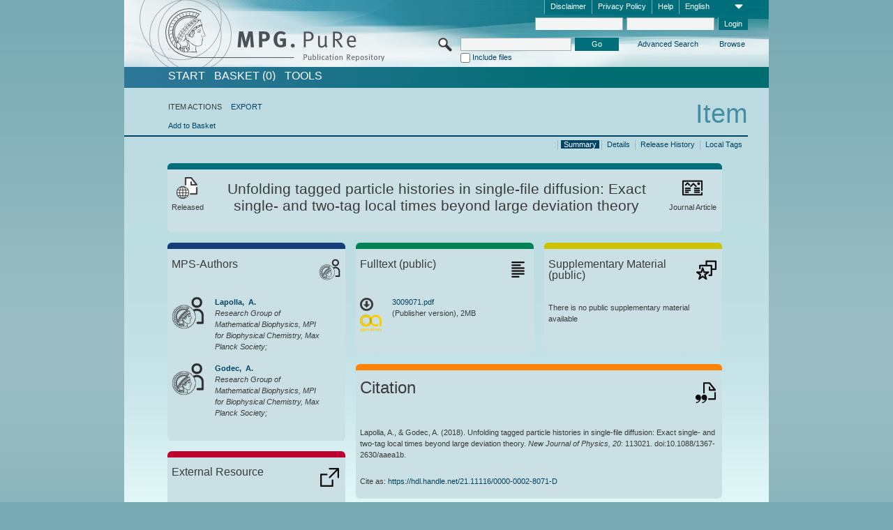

--- FILE ---
content_type: text/html;charset=UTF-8
request_url: https://pure.mpg.de/pubman/faces/ViewItemOverviewPage.jsp?itemId=item_3009071
body_size: 13934
content:
<!DOCTYPE html>
<html xmlns="http://www.w3.org/1999/xhtml"><head id="j_idt2"><link type="text/css" rel="stylesheet" href="/pubman/faces/javax.faces.resource/theme.css?ln=primefaces-aristo" /><link type="text/css" rel="stylesheet" href="/pubman/faces/javax.faces.resource/font-awesome-4.7.0/css/font-awesome.min.css" /><link type="text/css" rel="stylesheet" href="/pubman/faces/javax.faces.resource/commonJavaScript/jquery/css/jquery-ui-1.10.4.min.css" /><script type="text/javascript" src="/pubman/faces/javax.faces.resource/jsf.js?ln=javax.faces"></script><script type="text/javascript">if(window.PrimeFaces){PrimeFaces.settings.locale='en_EN';}</script>
    <title>Unfolding tagged particle histories in single-file diffusion: Exact single- and two-tag local times beyond large deviation theory :: MPG.PuRe
    </title>
	<meta http-equiv="Content-Type" content="text/html; charset=utf-8" />
	<meta http-equiv="pragma" content="no-cache" />
	<meta http-equiv="cache-control" content="no-cache" />
	<meta http-equiv="expires" content="0" />
	<link href="/pubman/resources/cssFramework/main.css" type="text/css" rel="stylesheet" /><link href="/pubman/resources/cssFramework/themes/skin_MPG/styles/theme.css" type="text/css" rel="stylesheet"/><link rel="shortcut icon" type="image/png" href="/pubman/faces/javax.faces.resources/pubman_favicon_32_32.png"/>
	
	<style type="text/css">
		.headerLogo {background-image: none; }
	</style>
	<style type="text/css">
		.fa { line-height: inherit; margin-right: 0.454545em; color: #004465;}
	</style>
	
	<script type="text/javascript">var cookieVersion = "1.0";</script>
	
	<link rel="search" type="application/opensearchdescription+xml" title="Search for publications within MPG.PuRe production" href="https://pure.mpg.de/pubman/faces/search/OpenSearch.jsp" /><script type="text/javascript" src="/pubman/faces/javax.faces.resource/jquery/jquery.js?ln=primefaces&amp;v=6.0"></script><script type="text/javascript" src="/pubman/faces/javax.faces.resource/scripts.js"></script><script type="text/javascript" src="/pubman/faces/javax.faces.resource/commonJavaScript/eSciDoc_javascript.js"></script><script type="text/javascript" src="/pubman/faces/javax.faces.resource/commonJavaScript/componentJavaScript/eSciDoc_ext_paginator.js"></script><script type="text/javascript" src="/pubman/faces/javax.faces.resource/commonJavaScript/componentJavaScript/eSciDoc_selectbox.js"></script><script type="text/javascript" src="/pubman/faces/javax.faces.resource/commonJavaScript/componentJavaScript/eSciDoc_item_list.js"></script><script type="text/javascript" src="/pubman/faces/javax.faces.resource/commonJavaScript/componentJavaScript/eSciDoc_full_item.js"></script><script type="text/javascript" src="/pubman/faces/javax.faces.resource/commonJavaScript/componentJavaScript/eSciDoc_single_elements.js"></script><script type="text/javascript" src="/pubman/faces/javax.faces.resource/commonJavaScript/componentJavaScript/breadcrump.js"></script>
	
	<link href="/cone/js/jquery.suggest.css" rel="stylesheet" type="text/css" />
    <link rel="unapi-server" type="application/xml" title="unAPI" href="https://pure.mpg.de/rest/unapi" />
<meta xmlns="http://www.w3.org/1999/xhtml" name="citation_publication_date"
      content="2018/11/14" />
<meta xmlns="http://www.w3.org/1999/xhtml" name="citation_author"
      content="Lapolla, A." />
<meta xmlns="http://www.w3.org/1999/xhtml" name="citation_author_institution"
      content="Research Group of Mathematical Biophysics, MPI for Biophysical Chemistry, Max Planck Society" />
<meta xmlns="http://www.w3.org/1999/xhtml" name="citation_author" content="Godec, A." />
<meta xmlns="http://www.w3.org/1999/xhtml" name="citation_author_institution"
      content="Research Group of Mathematical Biophysics, MPI for Biophysical Chemistry, Max Planck Society" />
<meta xmlns="http://www.w3.org/1999/xhtml" name="citation_title"
      content="Unfolding tagged particle histories in single-file diffusion: Exact single- and &#xA;two-tag local times beyond large deviation theory" />
<meta xmlns="http://www.w3.org/1999/xhtml" name="citation_language" content="eng" />
<meta xmlns="http://www.w3.org/1999/xhtml" name="citation_doi"
      content="10.1088/1367-2630/aaea1b" />
<meta xmlns="http://www.w3.org/1999/xhtml" name="citation_journal_title"
      content="New Journal of Physics" />
<meta xmlns="http://www.w3.org/1999/xhtml" name="citation_volume" content="20" />
<meta xmlns="http://www.w3.org/1999/xhtml" name="citation_keywords"
      content="stochastic processes, occupation time functional, single- file diffusion, &#xA;projection-induced memory, stochastic many-body systems, generating functional, &#xA;large deviations" />
<meta xmlns="http://www.w3.org/1999/xhtml" name="citation_pdf_url"
      content="https://pure.mpg.de/pubman/item/item_3009071_6/component/file_3009072/3009071.pdf" />
<meta xmlns="http://www.w3.org/1999/xhtml" name="DC.issued" content="2018/11/14" />
<meta xmlns="http://www.w3.org/1999/xhtml" name="DC.creator" content="Lapolla, A." />
<meta xmlns="http://www.w3.org/1999/xhtml" name="DC.creator" content="Godec, A." />
<meta xmlns="http://www.w3.org/1999/xhtml" name="DC.title"
      content="Unfolding tagged particle histories in single-file diffusion: Exact single- and &#xA;two-tag local times beyond large deviation theory" />
<meta xmlns="http://www.w3.org/1999/xhtml" name="DC.language" content="eng" />
<meta xmlns="http://www.w3.org/1999/xhtml" name="DC.identifier"
      content="https://doi.org/10.1088/1367-2630/aaea1b" />
<meta xmlns="http://www.w3.org/1999/xhtml" name="DC.relation.ispartof"
      content="New Journal of Physics" />
<meta xmlns="http://www.w3.org/1999/xhtml" name="DC.citation.volume" content="20" />
<meta xmlns="http://www.w3.org/1999/xhtml" name="DC.subject"
      content="stochastic processes, occupation time functional, single- file diffusion, &#xA;projection-induced memory, stochastic many-body systems, generating functional, &#xA;large deviations" />
<meta xmlns="http://www.w3.org/1999/xhtml" name="DC.identifier"
      content="https://pure.mpg.de/pubman/item/item_3009071_6/component/file_3009072/3009071.pdf" />
    <meta name="description" content="Author: Lapolla, A. et al.; Genre: Journal Article; Published online: 2018-11-14; Open Access; Keywords: stochastic processes, occupation time functional, single-&lt;br/&gt;file diffusion, projection-induced memory, stochastic many-body&lt;br/&gt;systems, generating functional, large deviations; Title: Unfolding tagged particle histories in single-file diffusion: Exact single- and two-tag local times beyond large deviation theory" /><script type="text/javascript" src="/pubman/faces/javax.faces.resource/commonJavaScript/jquery/jquery-ui-1.10.4.min.js"></script>
	<!-- ACHTUNG: Mit untenstehenden Bibliotheken funktioniert der nanoScroller nicht !!!
	              Daher kann auch eSciDoc_full_item.js nicht auf die neue Syntax umgestellt werden!!!
	&lt;h:outputScript name="commonJavaScript/jquery/jquery-3.6.0.js" /&gt;
	&lt;h:outputScript name="commonJavaScript/jquery/jquery-migrate-3.3.2.js" /&gt;
	  -->
    <script src="/cone/js/jquery.suggest.js"></script><script type="text/javascript" src="/pubman/faces/javax.faces.resource/commonJavaScript/componentJavaScript/autoSuggestFunctions.js"></script>
    <style type="text/css">
        .dialogNoTitleBar .ui-dialog-titlebar {
            display: none;
        }

        .ui-dialog {
            background: #eee
        }
    </style>
    <script type="text/javascript">
        var currentDialog;
        var text = 'By continuing with the next step you authorize the Max Planck Digital Library to register a DataCite DOI (Digital Object Identifier) for this MPG.PuRe record. The DOI registration cannot be undone, therefore please use this function with care and only if you are aware of the consequences.<br/><br/>In particular you confirm with a DOI registration the scientific quality of the content and the fact that there has not been assigned any DOI to the publication before by the MPG or any other institution. Further details on this requirements can be found <a href="http://doi.mpdl.mpg.de/faq/#req" target="_new">here</a>.<br/><br/>You also agree that the MPG.PuRe URL and bibliographic metadata will be transferred to the German National Library of Science and Technology (TIB) in order to register the DOI name.';

        function showDialog() {
            currentDialog = $("<p>" + text + "</p>").dialog({
                dialogClass: "dialogNoTitleBar",
                modal: true,
                width: "auto",
                resizable: false,
                draggable: false,
                width: 500,
                buttons: [{
                        text: "Cancel",
                        click: function() {
                            $(this).dialog("close");
                        }
                    },
                    {
                        text: "create DOI",
                        click: function() {
                            $(".hiddenLnkExecuteAddDoi").click();
                            $(this).dialog("close");
                        }
                    }
                ],
                close: function(event, ui) {
                    $(this).dialog("destroy");
                }
            });
        }
    </script></head>

<body lang="en">
        <!-- The unAPI Identifier for this item --><abbr class='unapi-id' title='item_3009071_6'></abbr>
        <div class="full wrapper"><input id="offset" type="hidden" name="offset" />
		<div class="full_area0 header clear">
			<!-- begin: header section (including meta menu, logo, searchMenu and main menu)-->
			<!-- import meta menu here --><div id="Header:metaMenuSkipLinkAnchor" class="full_area0 metaMenu">
		<!-- meta Menu starts here -->
<form id="Header:j_idt61" name="Header:j_idt61" method="post" action="/pubman/faces/ViewItemOverviewPage.jsp" enctype="application/x-www-form-urlencoded">
<input type="hidden" name="Header:j_idt61" value="Header:j_idt61" />
<span class="seperator"></span>
				<div class="medium_area0 endline selectContainer">
					<div class="medium_area0">
						<span class="medium_area0 selectionBox">English</span>
						<div class="min_imgArea selectboxIcon"> </div>
					</div><select id="Header:j_idt61:selSelectLocale" name="Header:j_idt61:selSelectLocale" class="medium_area0" size="1" title="Choose language." onchange="submit();">	<option value="en" selected="selected">English</option>
	<option value="de">Deutsch</option>
	<option value="ja">日本語</option>
</select>
				</div><span class="seperator"></span>

				<!-- Guide --><a id="Header:j_idt61:lnkPubManHelp" name="Header:j_idt61:lnkPubManHelp" href="https://colab.mpdl.mpg.de/mediawiki/MPG.PuRe_Help" rel="noreferrer noopener" title="MPG.PuRe Help" target="_blank" class="free_area0_p8 endline">Help</a><span class="seperator"></span>

				<!-- Privacy Policy --><a id="Header:j_idt61:lnkPrivacyPolicy" href="#" title="Privacy Policy" onclick="jsf.util.chain(this,event,'loadBlog(\'http://colab.mpdl.mpg.de/mediawiki/MPG.PuRe_Datenschutzhinweis\');return false','mojarra.jsfcljs(document.getElementById(\'Header:j_idt61\'),{\'Header:j_idt61:lnkPrivacyPolicy\':\'Header:j_idt61:lnkPrivacyPolicy\'},\'\')');return false" class="free_area0_p8 endline">Privacy Policy</a><span class="seperator"></span>

				<!-- Policy --><a id="Header:j_idt61:lnkPolicy" href="#" title="Policy&amp;Disclaimer." onclick="jsf.util.chain(this,event,'loadBlog(\'http://colab.mpdl.mpg.de/mediawiki/MPG.PuRe_Impressum\');return false','mojarra.jsfcljs(document.getElementById(\'Header:j_idt61\'),{\'Header:j_idt61:lnkPolicy\':\'Header:j_idt61:lnkPolicy\'},\'\')');return false" class="free_area0_p8 endline">Disclaimer</a><span class="seperator"></span>

				<!-- CurrentIp -->

				<!-- LogIn, LogOut --><div id="Header:j_idt61:login" style="clear:right; margin-top:0.37em"><span class="seperator"></span><input id="Header:j_idt61:lnkLogin" type="submit" name="Header:j_idt61:lnkLogin" value="Login" class="activeButton quickSearchBtn free_area0_p8 endline" /><input id="Header:j_idt61:inputUsername" type="text" name="Header:j_idt61:inputUsername" class="large_txtInput" />
					<!--
					&lt;p:watermark for="inputUsername" value="username"
						rendered="true" /&gt;
					--><span class="seperator"></span><input id="Header:j_idt61:inputSecretPassword" type="password" name="Header:j_idt61:inputSecretPassword" value="" class="large_txtInput" />
					<!--
					&lt;p:watermark for="inputSecretPassword" value="password"
						rendered="true" /&gt;
					--></div>

			<!-- meta Menu ends here --><input type="hidden" name="javax.faces.ViewState" id="j_id1:javax.faces.ViewState:0" value="cNbUMn6H6VYqGgg/cqo92lRhVyuKFUb15WsGtz6SSNSNaETFt8b7kD3g7tZvXfLEN9dqmsGwJmX9HwcO1+uWGiiArJGBUA+/nRcz9TP9lE/A+KyupK6Vle8V8PHqH4ChDtkiQyyvqOSdXrm5sICfsRM7XC1dvVh20jKTwOFlzTzt7nYggGKFO9U456AoehoVL0x6pQDinCcf2N8nl2k8k+reY1VsJAkn6wlRELZRAEPyQhs59nxvgBn2Tx/P8eOfyoHdEykKCBI2XS9X3OUbTPRREB5dZE4dt08Ul84hvCgN4rWd3lnVjN1/jKmynHbUWJYzqGmzoldTyK0AOjM72EQyOeG51l7qhyo82ErZWdqIqdxE+QewjnwNBch01V7Ko1M02EEL4SiFLAEGKymdb3TQh+6AbDJ7PAiIcAmMwH4EIHeo8Lf9WUkmwm/vEt3xfcI4DnP4pITLq174WUD5ZWDOM2mbS2AyN1U/B/B741YOI8M44Bl9bMejVbrXuwIvpolNXRq6O2vxAnb7METPSp8SbyuH7T+V+/TNkDhej47w78V02rUDsH3CryUqW8Gs93iNbL27/u0dyPO3fUhBciHwoG7BlA7fmGgSAwZoDKGlkhbnGy9xV65tn9ssH4DYlZb38/HYKpZvixX7WsyIKC4xhekmnYIjP1AqXCX4neRqiWMbXJb9RH3SSwgaF2G4d1Q+9CTLW1/ZghCfC2vy43fmRdZHihWFXjB4eP5oyXwOktR5TP83YyoJSXygAKBBHbyOCWm79VfbNDjCZ0lBUEhMi0dQ2p1gGycX6XclJM+4vmN3xjrXTXdLSK7jTiyABgeRPxAyRcRGdB4oFhqMLF57vTkoCrBhj4ZNpfBdsGbKnsX/CKRj6BnsoFj+2K8roJuPMy/8T9UAE+2VQFIbNh6AoepnCKg0hc4dD5ARapT8H+ph6Y1KlGJ4PWpkChlePwOGg8BNt5Gw9BFS8qoojbm1EhVuyODNA5Icg4G4XxrPuida5HXbqmlxFAtZpoaPxzucDNRpwIlcJhZA2jBNqZPe/fdzZ+WclMj+jq460XP+RHKsXLCmk6HsERwVOoWrsx4WjdtgWKRlUo7ZzHIGhpl5CO2sk5OZggISQHKwN9idFCxvk2xKvI5qSmX6H2nPEGsssyCHt9hDYXSksz/2FgbVKaWihZM+KYlvh+D3Kw44g+iyCpYZqrdYy5lDf8Y6GqvWdgf4PMborBvOzMU1GLBPTVXWwBLTW4gHcw1ukq7PG1nmA/jmTDAtP2EDYknrLFR4AzBPuwDMPQdLo46icGk08CgLZGWHedfkK0cLOzOSCqsLsdXSGkss9YbOcAFTzJdWgY3tkVbD0m4ywdIGPSzqmF9tTlL+DrbcJmG2YYYBW11JCcaqzICgL0dOxRFMMOwTmJjNLT3Ol1v4GEFEB5rpFGLxkMetaWlqUiFni0a/wa5lBiETsijlg5Cf4m5K/atvUbxNRegYID//dqgACEjpM6yBeP12LKYD5w9VokNea4ffMGKNi13Cx9wwt+KLrCGLXXUFXBRrVU3oKaceYiiVLKRqVKfPTAvI3YKLOzWg+dww4Fh23w/hmMHR/C4HvF/AEOSsZvAd0637z3gjtq+kI8aMfqYkJeDBLq3RJPc9zX4lrE1jEx+BSdTJ54I8B4mQ/jNnFVueCTkvAQfDdIhw6WblYECBAOFekhxKIkmrhDp9HHbNs45HXItaNk/70q/mOKgL/zW8vhIwpUZ+hQuEJvTJWYGvZswOyooDOd9cxod/JMiAxm60coeSIL1yz4J5kCsBBgcJOP677jjysk2fOYdFeTxfSU3rdgUTf/D5uMWlbpWJ8SBxKdp8b1fbj5ET2R6XahTWHUAOdmrYWtNX70ECSZjY8vOC9WbWtv63tcorgiATqnN2EAFhKEpl" autocomplete="off" />
</form></div>
			<div class="full_area0 LogoNSearch"><a id="Header:lnkStartPage" name="Header:lnkStartPage" href="/pubman/faces/HomePage.jsp" title="Go to PubMan Startpage."><img src="/pubman/resources/images/pure_logo_web.png" style="border:none;" class="tiny_marginLExcl headerLogo" /><span class="tiny_marginLExcl xDouble_area0 themePark "></span></a>
			<!-- import search here-->
	
	<div id="searchMenuSkipLinkAnchor" class="free_area0 searchMenu">
<form id="Header:j_idt103" name="Header:j_idt103" method="post" action="/pubman/faces/ViewItemOverviewPage.jsp" enctype="application/x-www-form-urlencoded">
<input type="hidden" name="Header:j_idt103" value="Header:j_idt103" />

			<span class="std_imgArea quickSearchIcon"> </span>
			<span class="xLarge_area0 quickSearchMenu"><input id="Header:j_idt103:quickSearchString" type="text" name="Header:j_idt103:quickSearchString" class="xLarge_txtInput quickSearchTextInput" title="Search text" /><span class="xLarge_checkbox quickSearchCheckBoxMenu"><input id="Header:j_idt103:quickSearchCheckBox" type="checkbox" name="Header:j_idt103:quickSearchCheckBox" /><label for="Header:j_idt103:quickSearchCheckBox">Include files</label></span>
			</span><input id="Header:j_idt103:btnQuickSearchStart" type="submit" name="Header:j_idt103:btnQuickSearchStart" value="Go" title="Start Search." class="small_txtBtn activeButton quickSearchBtn" />
			<span class="free_area0"><a id="Header:j_idt103:lnkAdvancedSearch" name="Header:j_idt103:lnkAdvancedSearch" href="/pubman/faces/AdvancedSearchPage.jsp" title="Extended search capabilities for released items" class="free_area0_p3 advancedSearchMenu tiny_marginLExcl">Advanced Search</a><a id="Header:j_idt103:lnkBrowseBy" href="#" title="Browse by organizations and further categories" onclick="mojarra.jsfcljs(document.getElementById('Header:j_idt103'),{'Header:j_idt103:lnkBrowseBy':'Header:j_idt103:lnkBrowseBy'},'');return false" class="free_area0_p3 organisationSearchMenu tiny_marginLExcl endline">Browse</a>
			</span><input type="hidden" name="javax.faces.ViewState" id="j_id1:javax.faces.ViewState:1" value="R70ruGeSEIikbEeQ34fc334n0K7OPYsyYPN1vz85ml0OOHITUMHpWesFsi0Pfxs62cQZ2k+8QPyO8+djPXTxHMSosvuw0Nu54zP4HRPsnMrUxm8W18hx+tYdYjAqr5UDJ4UdbLqWQf1vClK1w/3agqYAGvr4V6u0WPOlkgfVSCFVe6nAzbZeh7cXIsIct2X3LAMl1xgq1x/SHUWLS/6u0r1kv3X1E1hKgY6YbEnm9jR4renp/[base64]/jH7II7tMv744Nt1/cDxwjmTjilyHY2aipTNDWXNCizF2R32VU3up+CgnY09LGo3AHqP48E+iNmhb5azmKn79QpU6IkUN0WgRPtDXKv+Jf3640nejqRK0ZIOOklSLGrLkS23F42C+Bf5q3yFn1mAf50hB81qkdlVNX5HyMDGG1vw0x/CTgjryUWwlU5U6vuMZPA38aClWujRqQV6vtg1CZwIIUKZjiraDp/CUoZPQJHWClJ2VaPgFv8JZqsY1JFGRgSrLh16U1PmGLAQJHGCpo0pXG6kT8f4WhvSQO/[base64]/Z0EBWrOe0KTt5MEu2uk4NznfrvKPpa7BAhscQ94Az1nTkalU9LiBcmKMSHLA1nYCpVx6IgeHlwu010/j8gv97L1lXKmIO13h3TWNqLUc751OzNTnpVNuihqlqw6AJtzb0kwHNeALWzjLJhI1RDbipNcRTZpd1g41gjwEgt+RdOkliRqvyg4hIym1V1/d3kyabseU8hJTarLxx6bi6N+e7eDSiNTaNBX32uqjH5yOdjKg3F5wGuArXr2mwCELVz9SsGiqb4OPBCtRxh+PmqmHk34OgMAw4Qg+c3FWqKY+UjQrJoZFZsU89Touim/32P/bbn3/S3aVfBAlxb4PnS6ewmhay8rDuqEMTiPEwWWbTjjoI3HNlLOPr06zDjW3YgyTx8YBrwT5nXoW073POzqw/BMm7khfG2yqmyqlRZFleYEtBLba2eU1qIdnxB/7D0wJE32nbOyrbkVBBUufQXMgR1uXZd6XuZAe90hC5cqdIyhotGs3x8i//68xpRTVBpvjwDYMnmehuCJ3pZcVcfoOT8P4ax/JOEP8hutBlHAK2I9fdxeuH+M6ayy+p5zjPOTtDBdpDGMxbpmyG4EfqaXGCCS96DYjTlDcDPcePphBoQ1UsXAT5iF1FSApW3o3Ooxu5DdK9eHCpZgo0D6uNJgbpf7W8ZLLgpoAXhK2Yj2GZAQiuH91CuMKVoI/eKz8qUz9H8dGzTiUW+q/GKqVptt9ab2S3cw1Dg5Dt5EFFlvSDqm" autocomplete="off" />
</form>
	</div>
			</div>
		</div>
		<!-- import main menu here -->
	
	<div id="mainMenuSkipLinkAnchor" class="full_area0 mainMenu"><a id="Header:lnkHome" name="Header:lnkHome" href="/pubman/faces/HomePage.jsp" title="Go to PubMan Startpage." class="free_area0">START</a>
		<!--  start should replace the following later -->
		<!--  stop should replace the following later --><a id="Header:lnkCartItems" name="Header:lnkCartItems" href="/pubman/faces/CartItemsPage.jsp" title="Go to Basket" class="free_area0">BASKET  (0)</a><a id="Header:lnkTools" name="Header:lnkTools" href="/pubman/faces/ToolsPage.jsp" title="Go to Tools Overview" class="free_area0">Tools</a>
	</div>
<form id="form1" name="form1" method="post" action="/pubman/faces/ViewItemOverviewPage.jsp" enctype="application/x-www-form-urlencoded">
<input type="hidden" name="form1" value="form1" />

                <div id="content" class="full_area0 clear">
                    <!-- begin: content section (including elements that visualy belong to the header (breadcrumb, headline, subheader and content menu)) -->
                    <div class="clear">
                        <div class="headerSection">
		<div class="clear breadcrumb">
			<!-- Breadcrumb starts here -->
			<ol>
				<li></li>
			</ol>
			<!-- Breadcrumb ends here -->
		</div>
                            <div id="contentSkipLinkAnchor" class="clear headLine">
                                <!-- Headline starts here -->
                                <h1>Item
                                </h1>
                                <!-- Headline ends here -->
                            </div>
                        </div>
                        <div class="small_marginLIncl subHeaderSection">
                            <!-- content menu starts here --><div class="contentMenu">
                                <!-- content menu upper line starts here -->
                                <div class="free_area0 sub"><span class="free_area0">ITEM ACTIONS</span><span class="seperator void"></span><a id="form1:lnkLinkForExportView" name="form1:lnkLinkForExportView" href="ViewItemFullPage.jsp?itemId=item_3009071_6&amp;view=EXPORT" class="free_area0">EXPORT</a>
                                </div>
                                <!-- content menu upper line ends here -->
                                <!-- content menu lower line (actions) starts here --><div class="free_area0 sub action"><a id="form1:lnkAddToBasket" href="#" onclick="jsf.util.chain(this,event,'fullItemReloadAjax();','mojarra.jsfcljs(document.getElementById(\'form1\'),{\'form1:lnkAddToBasket\':\'form1:lnkAddToBasket\'},\'\')');return false">Add to Basket</a>
                                    <!-- hidden Button for executing the addDoi command, after the jquery dialog has been confirmed --><a id="form1:lnkExecuteAddDoi" href="#" style="display:none;" onclick="jsf.util.chain(this,event,'fullItemReloadAjax();','mojarra.jsfcljs(document.getElementById(\'form1\'),{\'form1:lnkExecuteAddDoi\':\'form1:lnkExecuteAddDoi\'},\'\')');return false" class="hiddenLnkExecuteAddDoi">#</a></div>
                                <!-- content menu lower line (actions) ends here -->
                                <!-- content menu lower line (export) starts here --></div>
                            <!-- content menu ends here -->
                            <!-- Subheadline starts here -->
                            <!-- Subheadline ends here -->
                            <!-- JSF messages -->
                            <div class="subHeader">
                            </div>
                            <!-- Subheadline ends here -->
                        </div>
                    </div><div class="full_area0">
                        <div class="full_area0 fullItem">
                            <!-- Item control information starts here -->
                            <div class="full_area0 fullItemControls">
                                <span class="full_area0_p5"> <b class="free_area0 small_marginLExcl">  </b><span class="seperator"></span><a id="form1:lnkViewLocalTagsPage" name="form1:lnkViewLocalTagsPage" href="/pubman/faces/ViewLocalTagsPage.jsp" class="free_area0">Local Tags</a><span class="seperator"></span><a id="form1:lnkViewItemFull_btnItemVersions" href="#" onclick="mojarra.jsfcljs(document.getElementById('form1'),{'form1:lnkViewItemFull_btnItemVersions':'form1:lnkViewItemFull_btnItemVersions'},'');return false" class="free_area0">Release History</a><span class="seperator"></span><a id="form1:lnkViewItemPage" name="form1:lnkViewItemPage" href="https://pure.mpg.de/pubman/faces/ViewItemFullPage.jsp?itemId=item_3009071_6" class="free_area0">Details</a><span class="seperator"></span><a id="form1:lnkViewItemOverviewPage" name="form1:lnkViewItemOverviewPage" href="#contentSkipLinkAnchor" class="free_area0 actual">Summary</a><span class="seperator"></span>
								</span>
                            </div>
                            <!-- Item control information ends here -->
                            <!-- Paginator starts here --><span class="full_area0 pageBrowserItem"><span class="paginatorPanel"></span></span>
                            <!-- Paginator ends here -->
                            <!-- ItemView starts here --><div class="full_area0">
	
	<!-- Title tile --><div class="filled_area0 tiny_marginRExcl small_marginLExcl tile_category borderDarkTurquoise"><div class="filled_area0_p6">
			<!-- Status icon and label --><span class="status_group tiny_marginRExcl">
				<!-- transparent src image needed for correct illustration in IE -->
				<img class="big_imgBtn statusIcon releasedItem" src="../resources/images/overviewPage/1x1transparent.gif" />
				<br />Released</span>
			<!-- Genre(-group) icon and label --><span class="genre_group tiny_marginLExcl"><img src="../resources/images/overviewPage/article_31.png" class="big_imgBtn" />
				<br />Journal Article</span>
			<!-- Publication title -->
			<h4 class="tile_publication_title">Unfolding tagged particle histories in single-file diffusion: Exact single- and two-tag local times beyond large deviation theory
			</h4></div></div><div class="huge_area0 xTiny_marginRExcl small_marginLExcl" style="overflow:visible;">

	<!-- Authors tile --><div class="huge_area0 tile_category borderDarkBlue">
		<!-- Authors tile title and icon --><div class="huge_area0_p6">
			<h5 class="tile_title">
				<img src="../resources/images/overviewPage/MPG_authors_31.png" class="big_imgBtn" align="right" />MPS-Authors
			</h5></div>
		<!-- If no MPG authors available show message -->
		<!-- If no OpenSource authors available show message -->
		<!-- Iterator for MPG Authors --><div class="huge_area0_p0 nano" style="max-height:300px;"><div class="free_area0_p6 content">
					<div>
						<!-- Hidden ID (used to replace image with CoNE image if available [see JavaScript]) --><span class="mpgAuthorId noDisplay">/persons/resource/persons227591</span>
						<!-- specific --><span class="image">
							<!-- Standard image for Authors with CoNE link --><a href="https://pure.mpg.de/cone/persons/resource/persons227591" rel="noreferrer noopener" target="_blank">
								<img src="../resources/images/overviewPage/MPG_authors_64.png" class="large_imgImg xTiny_marginRExcl" align="left" /></a>
							<!-- Standard image for Authors without CoNE link --></span>
						<!-- Author textual information -->
						<p class="xLarge_area0 xTiny_marginLExcl">
							<!-- Author name with CoNE link --><span class="author_name"><a href="https://pure.mpg.de/cone/persons/resource/persons227591" rel="noreferrer noopener" target="_blank">Lapolla, 
								A.</a></span>
							<!-- Author name without CoNE link -->
							<!-- Iterator for the authors organizations (linked in the publication) --><span class="author_organization">
									<br />Research Group of Mathematical Biophysics, MPI for Biophysical Chemistry, Max Planck Society;</span>
						</p>
					</div>
					<div>
						<!-- Hidden ID (used to replace image with CoNE image if available [see JavaScript]) --><span class="mpgAuthorId noDisplay">/persons/resource/persons206062</span>
						<!-- specific --><span class="image">
							<!-- Standard image for Authors with CoNE link --><a href="https://pure.mpg.de/cone/persons/resource/persons206062" rel="noreferrer noopener" target="_blank">
								<img src="../resources/images/overviewPage/MPG_authors_64.png" class="large_imgImg xTiny_marginRExcl" align="left" /></a>
							<!-- Standard image for Authors without CoNE link --></span>
						<!-- Author textual information -->
						<p class="xLarge_area0 xTiny_marginLExcl">
							<!-- Author name with CoNE link --><span class="author_name"><a href="https://pure.mpg.de/cone/persons/resource/persons206062" rel="noreferrer noopener" target="_blank">Godec, 
								A.</a></span>
							<!-- Author name without CoNE link -->
							<!-- Iterator for the authors organizations (linked in the publication) --><span class="author_organization">
									<br />Research Group of Mathematical Biophysics, MPI for Biophysical Chemistry, Max Planck Society;</span>
						</p>
					</div></div></div>
		<!-- Iterator for OpenSource Authors --></div>
	
	<!-- External resource tile --><div class="huge_area0 tile_category borderRed">
		<!-- External resource title and icon --><div class="huge_area0_p6">
			<h5 class="tile_title">
				<img src="../resources/images/overviewPage/external_Ressources_31.png" class="big_imgBtn" align="right" />External Resource
			</h5></div>
		<!-- If no external resources are available show message --><div class="huge_area0_p6">No external resources are shared</div>
		<!-- Iterator for external resources --><div class="huge_area0_p0 nano" style="max-height:300px;min-height:62px;"><div class="free_area0_p6 content"></div></div></div>
	
	<!-- Fulltext tile --><div class="huge_area0 tile_category borderDarkGreen xTiny_marginRExcl">
		<!-- Fulltext title and icon --><div class="huge_area0_p6">
			<h5 class="tile_title">
				<img src="../resources/images/overviewPage/fulltext_31.png" class="big_imgBtn" align="right" />Fulltext (restricted access)
			</h5></div>
		<!-- If no fulltexts are available show message --><div class="huge_area0_p6">There are currently no full texts shared for your IP range.</div>
		<!-- Iterator for publicly accessible fulltexts (not only any-fulltext, but also postprint/preprint/publisher-version) --><div class="huge_area0_p0 nano" style="max-height:350px;"><div class="free_area0_p6 content"></div></div></div></div><div class="third_area0">
	
	<!-- Fulltext tile --><div class="huge_area0 tile_category borderDarkGreen xTiny_marginRExcl">
		<!-- Fulltext title and icon --><div class="huge_area0_p6">
			<h5 class="tile_title">
				<img src="../resources/images/overviewPage/fulltext_31.png" class="big_imgBtn" align="right" />Fulltext (public)
			</h5></div>
		<!-- If no fulltexts are available show message -->
		<!-- Iterator for publicly accessible fulltexts (not only any-fulltext, but also postprint/preprint/publisher-version) --><div class="huge_area0_p0 nano" style="max-height:350px;"><div class="free_area0_p6 content">
					<div><span style="display:grid"><a id="form1:j_idt489:0:lnkIconShowComponent" name="form1:j_idt489:0:lnkIconShowComponent" href="https://pure.mpg.de/pubman/item/item_3009071_6/component/file_3009072/3009071.pdf" rel="noreferrer noopener" style="float:left;font-size:200%;line-height:100%;color:#000000;" target="_blank">
								<i class="fa fa-arrow-circle-o-down" style="color: #3a3b3b;"></i></a><span id="form1:j_idt489:0:imgFileGroupOpenAccess">
								<img src="../resources/images/open_access_gold_31.png" class="large_imgImg xTiny_marginRExcl" align="left" title="Open Access Gold" /></span>
							<p class="double_area0 grid-item-3">
								<!-- Link (show or download) to the file --><a id="form1:j_idt489:0:lnkShowComponent" name="form1:j_idt489:0:lnkShowComponent" href="https://pure.mpg.de/pubman/item/item_3009071_6/component/file_3009072/3009071.pdf" rel="noreferrer noopener" target="_blank"><span title="3009071.pdf">3009071.pdf</span></a>
								<!-- Link for fulltext searchhits with open pdf params-->
								<!-- Text if publication is withdrawn -->
								<br />
								<!-- Content category and file size --> (Publisher version), 2MB
							</p></span>
					</div></div></div></div>
	
	<!-- Supplementary Material tile --><div class="huge_area0 tile_category borderYellow">
		<!-- Supplementary Material title and icon --><div class="huge_area0_p6">
			<h5 class="tile_title">
				<img src="../resources/images/overviewPage/supplementary_material_31.png" class="big_imgBtn" align="right" />Supplementary Material (public)
			</h5></div>
		<!-- If no supplementary material is available show message --><div class="free_area0_p6">There is no public supplementary material available</div>
		<!-- Iterator for publicly accessible supplementary material --><div class="huge_area0_p0 nano" style="max-height:300px;"><div class="free_area0_p6 content"></div></div></div>
	
	<!-- Citation tile --><div class="third_area0 tile_category borderOrange">
		<!-- Citation title and icon --><div class="third_area0_p6">
			<h5 class="tile_citation_title">
				<img src="../resources/images/overviewPage/citation_31.png" class="big_imgBtn" align="right" />Citation
			</h5></div>
		<!-- Citation text and PID --><div class="third_area0_p6">
			<!-- Citation -->
      <div class="Pubman">
         <p>Lapolla, A., &amp; Godec, A. <span class="DisplayDateStatus">(2018).</span> Unfolding tagged particle histories in single-file
            diffusion: Exact single- and two-tag local times beyond large deviation theory.<span class="Italic"><i> New Journal of Physics,</i></span>
            <span class="Italic"><i>20</i></span>: 113021. doi:10.1088/1367-2630/aaea1b.
         </p>
      </div>
   
			<br />
			<!-- PID --><span id="form1:txtCitationUrlItemPid">Cite as: </span><a id="form1:lnkCitationURLItemPid" name="form1:lnkCitationURLItemPid" href="https://hdl.handle.net/21.11116/0000-0002-8071-D" title="Always points to the most recent version of this publication, which is accessible with your user rights. Depending on the status of the actual version you may directed to different versions.">https://hdl.handle.net/21.11116/0000-0002-8071-D</a>
			<!-- URL if PID is deactivated --></div></div>
	
	<!-- Abstract Tile --><div class="third_area0 tile_category borderBrown">
		<!-- Abstract title and image --><div class="third_area0_p6">
			<h5 class="tile_title">
				<img src="../resources/images/overviewPage/abstract_31.png" class="big_imgBtn" align="right" />Abstract
			</h5></div>
		<!-- If no abstracts are available show message-->
		<!-- Iterator for abstracts --><div class="third_area0_p6">Strong positional correlations between particles render the diffusion of a tracer particle in a single file anomalous and non-Markovian. While ensemble average observables of tracer particles are nowadays well understood, little is known about the statistics of the corresponding functionals, i.e. the time-average observables. It even remains unclear how the non-Markovian nature emerges from correlations between particle trajectories at different times. Here, we first present rigorous results for fluctuations and two-tag correlations of general bounded functionals of ergodic Markov processes with a diagonalizable propagator. They relate the statistics of functionals on arbitrary time-scales to the relaxation eigenspectrum. Then we study tagged particle local times—the time a tracer particle spends at some predefined location along a single trajectory up to a time t. Exact results are derived for one- and two-tag local times, which reveal how the individual particles' histories become correlated at higher densities because each consecutive displacement along a trajectory requires collective rearrangements. Our results unveil the intricate meaning of projection-induced memory on a trajectory level, invisible to ensemble-average observables, and allow for a detailed analysis of single-file experiments probing tagged particle exploration statistics.</div></div></div></div>
                            <!-- ItemView ends here -->
                        </div></div>
                    <!-- end: content section -->
                </div><input type="hidden" name="javax.faces.ViewState" id="j_id1:javax.faces.ViewState:2" value="CX7zVH3S8URBJIZ0XAuRFMW60DrZ/yh6HpI8n2aJYBN9sBx9he/TXEj91+Vhs8o59jqiD6Y2SKiO1kngco1YjxatfvfLf1WUXy6FGd8ssSSTXrC2Ts6buG2J467oqJ6AuzSojI9ZrVdDsuV7Vwvtii1eVWOxocPtPjZQtFu/V7M2uHOxW7eT0FuMHLtaJ9uLE+rfYgGTR2T9892FqWLE1mXjIbzItw/wue7IrWpAI0P/YwWmmjYbjvqNkKmJo+PjA8C7Y+ELasMYztBoBAskPXKjy5HqZwbIEjuK4pv7eySLj4vh44d8Q3GM/EUzLEZIcj37L3ldDqcdYQNt5qnEnv8dqRC0Fpc6ZpJtut3WqaMQ3BGknUnEDdwtMmtOUi9UgjUxvBx+zQ9VZcyMnkw86ogj8lpUeNMDit9tY2oupSBvXtHbmuy5aY2VGeuBEWfKrPu/sTTr9rR+LxdvV0+eEoqTdsl71Ln0es6NydZc1CyoBMtXva5Dmg0uYzxOhcfNF90MHbXZAAJJKzuyEaONXzxV/QsFN/TNMdul2Ph/1X/eXM3ihmhk75hKgEhW6XNIO64tOGVMofF3InjxY0kJwbc5nW25BhWb5STlSS3NM4DsGs8/[base64]/y3/3jSfGPTIlp4d1duBmHxqm/DtQqNjhnp2udAtPwafa5uj+A9lgJEUMCEMmZtNIdW7sSlrf1Zqfc6zFW7JVrX1X/EB2IO27Kil1dSfmCPsswVXT7GpZWFlwxgFsf4PWx1r0WZZA6O3cm1rvHQW4mC0Dud07MqGFHxsOHtJHPQssFam0AOzz2NSsGl3nXht8GpCJFESqnhoFpgucDdXrsezUQqUhC/3C+dB0hglhh4ravnEoxiv99dunDAJg8syHCgAZB3rwXH9klnvlP7Z1xk8rzY2xUxAE57CQuA+lRgvgHGZ0z7CqD3Fm7aGEsWg1fSZULOJPlBkvbrBY4GjpW7U6j0Gw0j35Xqmcdls/KCDJ7U949QjhTXDgd+F2AKqDXThqEhkJ23ATQFrEvvAjXitTSFBiK68zdaTtGJiDHODFVqYyA+N6XVY2DPHT7aW08qM//vwwexPkPHz8YAq0U7Wo9uijyrImrJrl/Zauoh4AKmQeyClH9I6+byJYMer0vQnH9W8v1Tg1mq3mk6bukfzAi1qsnCv/BXGDIcyUTsc70b8hg5a9VtNnWsBK8zqt30bA+KnDIlNzbaWvJgGzyfgdFBZXVlQMrvAnKeyALNlX1PyaoiXDXZBFd8V7TAoi6g6Gc86KrlJQJ8TjFrw8PuZFvgDgytnGZp/mQ5HTpcwSipov82LqlIdoBMd77S81H92n5knbqxtV9q0mq3wDMR8bCs333iSzIKSE19kH15TnYBuHFh385fYiG+hRl8YQppjjAwe4a/Qcd/LbFbfZx4ko/rQonIoyrbIsWfG8c+vL+ZT0AgaTIgqhqO5CmJ8nar26yRUekFGKbrWFXnqAco+U5sYu3+HMM50dk7H7poLSXK9MEEQNBa66jo2xGW674ouGMY7gyTyCCeXmx08ILc3YUy0OO3mF3aI0l0N0K3q8ZDocwkExj9YRvCjhCR/FiwyQ/zlGVH1SqrJkxHuay0ZDYUmLBwp65zSr138QPp8KWQEzrSATQ0U9sja+ltDQnqFaQg6SqhGu3t+QsCsSnLTl+T5VKgRm3hRiK8Gfm91YMcr87nyNCngU0unqaGjSAZMic60" autocomplete="off" />
</form>
        </div>

		<div class="footer">

			<div class="full_area0">
				 
				<!-- Mattomo -->
<script data-name="matomo"  data-category="analytics" type="text/plain">
var _paq = _paq || [];
  /* tracker methods like "setCustomDimension" should be called before "trackPageView" */
  console.log(document.URL);

  var regexOverview = /https:\/\/pure\.mpg\.de\/pubman\/faces\/ViewItemOverviewPage\.jsp\?itemId=(item_\d+)_?\d?.*/;
  var matchOverview = regexOverview.exec(document.URL);
  var regexFull = /https:\/\/pure\.mpg\.de\/pubman\/faces\/ViewItemFullPage\.jsp\?itemId=(item_\d+)_?\d?.*/;
  var matchFull = regexFull.exec(document.URL);

  if (matchOverview != null && matchOverview[1] != null && matchOverview[1] !== undefined) {
    _paq.push(['setCustomUrl', 'https://pure.mpg.de/pubman/item/' + matchOverview[1]]);
  }
  else if (matchFull != null && matchFull[1] != null && matchFull[1] !== undefined) {
    _paq.push(['setCustomUrl', 'https://pure.mpg.de/pubman/item/' + matchFull[1]]);
  }
  
  _paq.push(['trackPageView']);
  _paq.push(["disableCookies"]);

  (function() {
    var u="//analytics.mpdl.mpg.de/";
    
    if (document.URL.toString() === 'https://pure.mpg.de/pubman/faces/ViewItemFullPage.jsp' ||
      document.URL.toString() === 'https://pure.mpg.de/pubman/faces/ViewItemOverviewPage.jsp') {
        return;
    }


    _paq.push(['setTrackerUrl', u+'piwik.php']);
    _paq.push(['setSiteId', '1']);

    var d=document, g=d.createElement('script'), s=d.getElementsByTagName('script')[0];
    g.type='text/javascript'; g.async=true; g.defer=true; g.src=u+'piwik.js'; s.parentNode.insertBefore(g,s);
  })();
</script>
<script defer src="https://assets.mpdl.mpg.de/static/mpdl-consent/consent-config-matomo.js"></script>
<script defer>
    window.addEventListener('load', ()=> {
        runConsentBanner({'privacyPolicyUrl' : 'https://colab.mpdl.mpg.de/mediawiki/MPG.PuRe_Datenschutzhinweis'});
    });
</script>

			</div>
		</div>
        
		<script type="text/javascript">
	        var suggestConeUrl = "https://pure.mpg.de/cone/";
        
		    var citationStyleSuggestBaseURL = '$1?format=json';
    		var citationStyleSuggestURL = suggestConeUrl + 'citation-styles/query';

			$(document).ready(function() {
				startNanoScrollerWhenLoaded();
				
				// Try to replace standard author images with CoNE-images
				replaceAuthorImage();
				checkUpdateCslUi();
			});

			// NanoScroller
			var counter = 0;
			var startNanoScrollerTimeout;

			// Add NanoScroller (Scrollbar only visible when hovering the marked div)
			function startNanoScrollerWhenLoaded() {
				clearTimeout(startNanoScrollerTimeout);
				switch (typeof $.fn.nanoScroller) {
					case 'function':
						var nanoDiv = $(".nano");
						nanoDiv.nanoScroller();
						break;
					default:
						counter++;
						if (counter < 10) {
							startNanoScrollerTimeout = setTimeout(startNanoScrollerWhenLoaded, 100);
						}
						break;
				}
			}

			// tries to replace the standard author image with the cone image.
			function replaceAuthorImage() {
				var url;
				var jsonRequestUrl;
				var imgElement;
				$('.mpgAuthorId').each(function(index) {
					url = $(this).text();
					jsonRequestUrl = 'https://pure.mpg.de/cone' + url + '?format=json';
					imgElement = $(this).parent().find('img').get(0);
					updateImage(imgElement, jsonRequestUrl);
				});
			}

			// JSon request to CoNE (works only if CoNE is on the same server as PubMan [Cross-site-scripting])
			// !DOES NOT WORK LOCALLY! (Cross-site-scripting)
			function updateImage(imgElement, jsonRequestUrl) {
				$.getJSON(jsonRequestUrl, function(result) {
					var pictureUrl = result.http_xmlns_com_foaf_0_1_depiction;
					if (pictureUrl != undefined && pictureUrl.trim() != '') {
						$(imgElement).attr('src', pictureUrl);
					}
				});
			}

			function checkUpdateCslUi() {
				(typeof updateCslUi == 'function') ? updateCslUi(): setTimeout("checkUpdateCslUi()", 30);
			}
		</script>
</body>

</html>